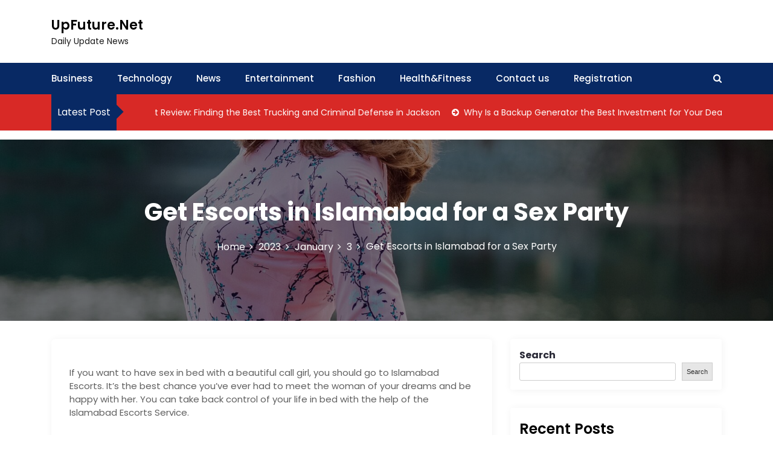

--- FILE ---
content_type: text/html; charset=UTF-8
request_url: https://upfuture.net/2023/01/03/get-escorts-in-islamabad-for-a-sex-party/
body_size: 18123
content:
<!DOCTYPE html>
<html lang="en-US">

<head>
	<meta charset="UTF-8">
	<meta name="viewport" content="width=device-width, initial-scale=1">
	<meta name="UpFuture.Net" content="width=device-width, initial-scale=1">
	<meta description="Daily Update  News" content="width=device-width, initial-scale=1">
	<link rel="profile" href="http://gmpg.org/xfn/11">
	<meta name='robots' content='index, follow, max-image-preview:large, max-snippet:-1, max-video-preview:-1' />

	<!-- This site is optimized with the Yoast SEO plugin v20.10 - https://yoast.com/wordpress/plugins/seo/ -->
	<title>Get Escorts in Islamabad for a Sex Party - UpFuture.Net</title>
	<meta name="description" content="If you want to have sex in bed with a beautiful call girl, you should go to Islamabad Escorts. It&#039;s the best chance you&#039;ve ever had to meet the woman of your dreams and be happy with her." />
	<link rel="canonical" href="https://upfuture.net/2023/01/03/get-escorts-in-islamabad-for-a-sex-party/" />
	<meta property="og:locale" content="en_US" />
	<meta property="og:type" content="article" />
	<meta property="og:title" content="Get Escorts in Islamabad for a Sex Party - UpFuture.Net" />
	<meta property="og:description" content="If you want to have sex in bed with a beautiful call girl, you should go to Islamabad Escorts. It&#039;s the best chance you&#039;ve ever had to meet the woman of your dreams and be happy with her." />
	<meta property="og:url" content="https://upfuture.net/2023/01/03/get-escorts-in-islamabad-for-a-sex-party/" />
	<meta property="og:site_name" content="UpFuture.Net" />
	<meta property="article:published_time" content="2023-01-03T08:02:16+00:00" />
	<meta property="og:image" content="http://upfuture.net/wp-content/uploads/2023/01/544-scaled.jpg" />
	<meta property="og:image:width" content="1706" />
	<meta property="og:image:height" content="2560" />
	<meta property="og:image:type" content="image/jpeg" />
	<meta name="author" content="admin" />
	<meta name="twitter:card" content="summary_large_image" />
	<meta name="twitter:label1" content="Written by" />
	<meta name="twitter:data1" content="admin" />
	<meta name="twitter:label2" content="Est. reading time" />
	<meta name="twitter:data2" content="4 minutes" />
	<script type="application/ld+json" class="yoast-schema-graph">{"@context":"https://schema.org","@graph":[{"@type":"WebPage","@id":"https://upfuture.net/2023/01/03/get-escorts-in-islamabad-for-a-sex-party/","url":"https://upfuture.net/2023/01/03/get-escorts-in-islamabad-for-a-sex-party/","name":"Get Escorts in Islamabad for a Sex Party - UpFuture.Net","isPartOf":{"@id":"https://upfuture.net/#website"},"primaryImageOfPage":{"@id":"https://upfuture.net/2023/01/03/get-escorts-in-islamabad-for-a-sex-party/#primaryimage"},"image":{"@id":"https://upfuture.net/2023/01/03/get-escorts-in-islamabad-for-a-sex-party/#primaryimage"},"thumbnailUrl":"https://upfuture.net/wp-content/uploads/2023/01/544-scaled.jpg","datePublished":"2023-01-03T08:02:16+00:00","dateModified":"2023-01-03T08:02:16+00:00","author":{"@id":"https://upfuture.net/#/schema/person/d0e463a5291e0977328eeb64bc60c440"},"description":"If you want to have sex in bed with a beautiful call girl, you should go to Islamabad Escorts. It's the best chance you've ever had to meet the woman of your dreams and be happy with her.","breadcrumb":{"@id":"https://upfuture.net/2023/01/03/get-escorts-in-islamabad-for-a-sex-party/#breadcrumb"},"inLanguage":"en-US","potentialAction":[{"@type":"ReadAction","target":["https://upfuture.net/2023/01/03/get-escorts-in-islamabad-for-a-sex-party/"]}]},{"@type":"ImageObject","inLanguage":"en-US","@id":"https://upfuture.net/2023/01/03/get-escorts-in-islamabad-for-a-sex-party/#primaryimage","url":"https://upfuture.net/wp-content/uploads/2023/01/544-scaled.jpg","contentUrl":"https://upfuture.net/wp-content/uploads/2023/01/544-scaled.jpg","width":1706,"height":2560,"caption":"Escorts in Islamabad"},{"@type":"BreadcrumbList","@id":"https://upfuture.net/2023/01/03/get-escorts-in-islamabad-for-a-sex-party/#breadcrumb","itemListElement":[{"@type":"ListItem","position":1,"name":"Home","item":"https://upfuture.net/"},{"@type":"ListItem","position":2,"name":"Get Escorts in Islamabad for a Sex Party"}]},{"@type":"WebSite","@id":"https://upfuture.net/#website","url":"https://upfuture.net/","name":"UpFuture.Net","description":"Daily Update  News","potentialAction":[{"@type":"SearchAction","target":{"@type":"EntryPoint","urlTemplate":"https://upfuture.net/?s={search_term_string}"},"query-input":"required name=search_term_string"}],"inLanguage":"en-US"},{"@type":"Person","@id":"https://upfuture.net/#/schema/person/d0e463a5291e0977328eeb64bc60c440","name":"admin","image":{"@type":"ImageObject","inLanguage":"en-US","@id":"https://upfuture.net/#/schema/person/image/","url":"https://secure.gravatar.com/avatar/f3e366e26b57178c799584022ae15769?s=96&d=mm&r=g","contentUrl":"https://secure.gravatar.com/avatar/f3e366e26b57178c799584022ae15769?s=96&d=mm&r=g","caption":"admin"},"sameAs":["https://upfuture.net"],"url":"https://upfuture.net/author/admin/"}]}</script>
	<!-- / Yoast SEO plugin. -->


<link rel='dns-prefetch' href='//www.googletagmanager.com' />
<link rel='dns-prefetch' href='//fonts.googleapis.com' />
<link rel="alternate" type="application/rss+xml" title="UpFuture.Net &raquo; Feed" href="https://upfuture.net/feed/" />
<link rel="alternate" type="application/rss+xml" title="UpFuture.Net &raquo; Comments Feed" href="https://upfuture.net/comments/feed/" />
<link rel="alternate" type="application/rss+xml" title="UpFuture.Net &raquo; Get Escorts in Islamabad for a Sex Party Comments Feed" href="https://upfuture.net/2023/01/03/get-escorts-in-islamabad-for-a-sex-party/feed/" />
		<!-- This site uses the Google Analytics by MonsterInsights plugin v8.10.0 - Using Analytics tracking - https://www.monsterinsights.com/ -->
		<!-- Note: MonsterInsights is not currently configured on this site. The site owner needs to authenticate with Google Analytics in the MonsterInsights settings panel. -->
					<!-- No UA code set -->
				<!-- / Google Analytics by MonsterInsights -->
		<script type="text/javascript">
/* <![CDATA[ */
window._wpemojiSettings = {"baseUrl":"https:\/\/s.w.org\/images\/core\/emoji\/15.0.3\/72x72\/","ext":".png","svgUrl":"https:\/\/s.w.org\/images\/core\/emoji\/15.0.3\/svg\/","svgExt":".svg","source":{"concatemoji":"https:\/\/upfuture.net\/wp-includes\/js\/wp-emoji-release.min.js?ver=6.5.7"}};
/*! This file is auto-generated */
!function(i,n){var o,s,e;function c(e){try{var t={supportTests:e,timestamp:(new Date).valueOf()};sessionStorage.setItem(o,JSON.stringify(t))}catch(e){}}function p(e,t,n){e.clearRect(0,0,e.canvas.width,e.canvas.height),e.fillText(t,0,0);var t=new Uint32Array(e.getImageData(0,0,e.canvas.width,e.canvas.height).data),r=(e.clearRect(0,0,e.canvas.width,e.canvas.height),e.fillText(n,0,0),new Uint32Array(e.getImageData(0,0,e.canvas.width,e.canvas.height).data));return t.every(function(e,t){return e===r[t]})}function u(e,t,n){switch(t){case"flag":return n(e,"\ud83c\udff3\ufe0f\u200d\u26a7\ufe0f","\ud83c\udff3\ufe0f\u200b\u26a7\ufe0f")?!1:!n(e,"\ud83c\uddfa\ud83c\uddf3","\ud83c\uddfa\u200b\ud83c\uddf3")&&!n(e,"\ud83c\udff4\udb40\udc67\udb40\udc62\udb40\udc65\udb40\udc6e\udb40\udc67\udb40\udc7f","\ud83c\udff4\u200b\udb40\udc67\u200b\udb40\udc62\u200b\udb40\udc65\u200b\udb40\udc6e\u200b\udb40\udc67\u200b\udb40\udc7f");case"emoji":return!n(e,"\ud83d\udc26\u200d\u2b1b","\ud83d\udc26\u200b\u2b1b")}return!1}function f(e,t,n){var r="undefined"!=typeof WorkerGlobalScope&&self instanceof WorkerGlobalScope?new OffscreenCanvas(300,150):i.createElement("canvas"),a=r.getContext("2d",{willReadFrequently:!0}),o=(a.textBaseline="top",a.font="600 32px Arial",{});return e.forEach(function(e){o[e]=t(a,e,n)}),o}function t(e){var t=i.createElement("script");t.src=e,t.defer=!0,i.head.appendChild(t)}"undefined"!=typeof Promise&&(o="wpEmojiSettingsSupports",s=["flag","emoji"],n.supports={everything:!0,everythingExceptFlag:!0},e=new Promise(function(e){i.addEventListener("DOMContentLoaded",e,{once:!0})}),new Promise(function(t){var n=function(){try{var e=JSON.parse(sessionStorage.getItem(o));if("object"==typeof e&&"number"==typeof e.timestamp&&(new Date).valueOf()<e.timestamp+604800&&"object"==typeof e.supportTests)return e.supportTests}catch(e){}return null}();if(!n){if("undefined"!=typeof Worker&&"undefined"!=typeof OffscreenCanvas&&"undefined"!=typeof URL&&URL.createObjectURL&&"undefined"!=typeof Blob)try{var e="postMessage("+f.toString()+"("+[JSON.stringify(s),u.toString(),p.toString()].join(",")+"));",r=new Blob([e],{type:"text/javascript"}),a=new Worker(URL.createObjectURL(r),{name:"wpTestEmojiSupports"});return void(a.onmessage=function(e){c(n=e.data),a.terminate(),t(n)})}catch(e){}c(n=f(s,u,p))}t(n)}).then(function(e){for(var t in e)n.supports[t]=e[t],n.supports.everything=n.supports.everything&&n.supports[t],"flag"!==t&&(n.supports.everythingExceptFlag=n.supports.everythingExceptFlag&&n.supports[t]);n.supports.everythingExceptFlag=n.supports.everythingExceptFlag&&!n.supports.flag,n.DOMReady=!1,n.readyCallback=function(){n.DOMReady=!0}}).then(function(){return e}).then(function(){var e;n.supports.everything||(n.readyCallback(),(e=n.source||{}).concatemoji?t(e.concatemoji):e.wpemoji&&e.twemoji&&(t(e.twemoji),t(e.wpemoji)))}))}((window,document),window._wpemojiSettings);
/* ]]> */
</script>

<style id='wp-emoji-styles-inline-css' type='text/css'>

	img.wp-smiley, img.emoji {
		display: inline !important;
		border: none !important;
		box-shadow: none !important;
		height: 1em !important;
		width: 1em !important;
		margin: 0 0.07em !important;
		vertical-align: -0.1em !important;
		background: none !important;
		padding: 0 !important;
	}
</style>
<link rel='stylesheet' id='wp-block-library-css' href='https://upfuture.net/wp-includes/css/dist/block-library/style.min.css?ver=6.5.7' type='text/css' media='all' />
<style id='wp-block-library-theme-inline-css' type='text/css'>
.wp-block-audio figcaption{color:#555;font-size:13px;text-align:center}.is-dark-theme .wp-block-audio figcaption{color:#ffffffa6}.wp-block-audio{margin:0 0 1em}.wp-block-code{border:1px solid #ccc;border-radius:4px;font-family:Menlo,Consolas,monaco,monospace;padding:.8em 1em}.wp-block-embed figcaption{color:#555;font-size:13px;text-align:center}.is-dark-theme .wp-block-embed figcaption{color:#ffffffa6}.wp-block-embed{margin:0 0 1em}.blocks-gallery-caption{color:#555;font-size:13px;text-align:center}.is-dark-theme .blocks-gallery-caption{color:#ffffffa6}.wp-block-image figcaption{color:#555;font-size:13px;text-align:center}.is-dark-theme .wp-block-image figcaption{color:#ffffffa6}.wp-block-image{margin:0 0 1em}.wp-block-pullquote{border-bottom:4px solid;border-top:4px solid;color:currentColor;margin-bottom:1.75em}.wp-block-pullquote cite,.wp-block-pullquote footer,.wp-block-pullquote__citation{color:currentColor;font-size:.8125em;font-style:normal;text-transform:uppercase}.wp-block-quote{border-left:.25em solid;margin:0 0 1.75em;padding-left:1em}.wp-block-quote cite,.wp-block-quote footer{color:currentColor;font-size:.8125em;font-style:normal;position:relative}.wp-block-quote.has-text-align-right{border-left:none;border-right:.25em solid;padding-left:0;padding-right:1em}.wp-block-quote.has-text-align-center{border:none;padding-left:0}.wp-block-quote.is-large,.wp-block-quote.is-style-large,.wp-block-quote.is-style-plain{border:none}.wp-block-search .wp-block-search__label{font-weight:700}.wp-block-search__button{border:1px solid #ccc;padding:.375em .625em}:where(.wp-block-group.has-background){padding:1.25em 2.375em}.wp-block-separator.has-css-opacity{opacity:.4}.wp-block-separator{border:none;border-bottom:2px solid;margin-left:auto;margin-right:auto}.wp-block-separator.has-alpha-channel-opacity{opacity:1}.wp-block-separator:not(.is-style-wide):not(.is-style-dots){width:100px}.wp-block-separator.has-background:not(.is-style-dots){border-bottom:none;height:1px}.wp-block-separator.has-background:not(.is-style-wide):not(.is-style-dots){height:2px}.wp-block-table{margin:0 0 1em}.wp-block-table td,.wp-block-table th{word-break:normal}.wp-block-table figcaption{color:#555;font-size:13px;text-align:center}.is-dark-theme .wp-block-table figcaption{color:#ffffffa6}.wp-block-video figcaption{color:#555;font-size:13px;text-align:center}.is-dark-theme .wp-block-video figcaption{color:#ffffffa6}.wp-block-video{margin:0 0 1em}.wp-block-template-part.has-background{margin-bottom:0;margin-top:0;padding:1.25em 2.375em}
</style>
<link rel='stylesheet' id='wpforms-gutenberg-form-selector-css' href='https://upfuture.net/wp-content/plugins/wpforms-lite/assets/css/wpforms-full.min.css?ver=1.7.4.2' type='text/css' media='all' />
<style id='classic-theme-styles-inline-css' type='text/css'>
/*! This file is auto-generated */
.wp-block-button__link{color:#fff;background-color:#32373c;border-radius:9999px;box-shadow:none;text-decoration:none;padding:calc(.667em + 2px) calc(1.333em + 2px);font-size:1.125em}.wp-block-file__button{background:#32373c;color:#fff;text-decoration:none}
</style>
<style id='global-styles-inline-css' type='text/css'>
body{--wp--preset--color--black: #000000;--wp--preset--color--cyan-bluish-gray: #abb8c3;--wp--preset--color--white: #ffffff;--wp--preset--color--pale-pink: #f78da7;--wp--preset--color--vivid-red: #cf2e2e;--wp--preset--color--luminous-vivid-orange: #ff6900;--wp--preset--color--luminous-vivid-amber: #fcb900;--wp--preset--color--light-green-cyan: #7bdcb5;--wp--preset--color--vivid-green-cyan: #00d084;--wp--preset--color--pale-cyan-blue: #8ed1fc;--wp--preset--color--vivid-cyan-blue: #0693e3;--wp--preset--color--vivid-purple: #9b51e0;--wp--preset--gradient--vivid-cyan-blue-to-vivid-purple: linear-gradient(135deg,rgba(6,147,227,1) 0%,rgb(155,81,224) 100%);--wp--preset--gradient--light-green-cyan-to-vivid-green-cyan: linear-gradient(135deg,rgb(122,220,180) 0%,rgb(0,208,130) 100%);--wp--preset--gradient--luminous-vivid-amber-to-luminous-vivid-orange: linear-gradient(135deg,rgba(252,185,0,1) 0%,rgba(255,105,0,1) 100%);--wp--preset--gradient--luminous-vivid-orange-to-vivid-red: linear-gradient(135deg,rgba(255,105,0,1) 0%,rgb(207,46,46) 100%);--wp--preset--gradient--very-light-gray-to-cyan-bluish-gray: linear-gradient(135deg,rgb(238,238,238) 0%,rgb(169,184,195) 100%);--wp--preset--gradient--cool-to-warm-spectrum: linear-gradient(135deg,rgb(74,234,220) 0%,rgb(151,120,209) 20%,rgb(207,42,186) 40%,rgb(238,44,130) 60%,rgb(251,105,98) 80%,rgb(254,248,76) 100%);--wp--preset--gradient--blush-light-purple: linear-gradient(135deg,rgb(255,206,236) 0%,rgb(152,150,240) 100%);--wp--preset--gradient--blush-bordeaux: linear-gradient(135deg,rgb(254,205,165) 0%,rgb(254,45,45) 50%,rgb(107,0,62) 100%);--wp--preset--gradient--luminous-dusk: linear-gradient(135deg,rgb(255,203,112) 0%,rgb(199,81,192) 50%,rgb(65,88,208) 100%);--wp--preset--gradient--pale-ocean: linear-gradient(135deg,rgb(255,245,203) 0%,rgb(182,227,212) 50%,rgb(51,167,181) 100%);--wp--preset--gradient--electric-grass: linear-gradient(135deg,rgb(202,248,128) 0%,rgb(113,206,126) 100%);--wp--preset--gradient--midnight: linear-gradient(135deg,rgb(2,3,129) 0%,rgb(40,116,252) 100%);--wp--preset--font-size--small: 13px;--wp--preset--font-size--medium: 20px;--wp--preset--font-size--large: 36px;--wp--preset--font-size--x-large: 42px;--wp--preset--spacing--20: 0.44rem;--wp--preset--spacing--30: 0.67rem;--wp--preset--spacing--40: 1rem;--wp--preset--spacing--50: 1.5rem;--wp--preset--spacing--60: 2.25rem;--wp--preset--spacing--70: 3.38rem;--wp--preset--spacing--80: 5.06rem;--wp--preset--shadow--natural: 6px 6px 9px rgba(0, 0, 0, 0.2);--wp--preset--shadow--deep: 12px 12px 50px rgba(0, 0, 0, 0.4);--wp--preset--shadow--sharp: 6px 6px 0px rgba(0, 0, 0, 0.2);--wp--preset--shadow--outlined: 6px 6px 0px -3px rgba(255, 255, 255, 1), 6px 6px rgba(0, 0, 0, 1);--wp--preset--shadow--crisp: 6px 6px 0px rgba(0, 0, 0, 1);}:where(.is-layout-flex){gap: 0.5em;}:where(.is-layout-grid){gap: 0.5em;}body .is-layout-flex{display: flex;}body .is-layout-flex{flex-wrap: wrap;align-items: center;}body .is-layout-flex > *{margin: 0;}body .is-layout-grid{display: grid;}body .is-layout-grid > *{margin: 0;}:where(.wp-block-columns.is-layout-flex){gap: 2em;}:where(.wp-block-columns.is-layout-grid){gap: 2em;}:where(.wp-block-post-template.is-layout-flex){gap: 1.25em;}:where(.wp-block-post-template.is-layout-grid){gap: 1.25em;}.has-black-color{color: var(--wp--preset--color--black) !important;}.has-cyan-bluish-gray-color{color: var(--wp--preset--color--cyan-bluish-gray) !important;}.has-white-color{color: var(--wp--preset--color--white) !important;}.has-pale-pink-color{color: var(--wp--preset--color--pale-pink) !important;}.has-vivid-red-color{color: var(--wp--preset--color--vivid-red) !important;}.has-luminous-vivid-orange-color{color: var(--wp--preset--color--luminous-vivid-orange) !important;}.has-luminous-vivid-amber-color{color: var(--wp--preset--color--luminous-vivid-amber) !important;}.has-light-green-cyan-color{color: var(--wp--preset--color--light-green-cyan) !important;}.has-vivid-green-cyan-color{color: var(--wp--preset--color--vivid-green-cyan) !important;}.has-pale-cyan-blue-color{color: var(--wp--preset--color--pale-cyan-blue) !important;}.has-vivid-cyan-blue-color{color: var(--wp--preset--color--vivid-cyan-blue) !important;}.has-vivid-purple-color{color: var(--wp--preset--color--vivid-purple) !important;}.has-black-background-color{background-color: var(--wp--preset--color--black) !important;}.has-cyan-bluish-gray-background-color{background-color: var(--wp--preset--color--cyan-bluish-gray) !important;}.has-white-background-color{background-color: var(--wp--preset--color--white) !important;}.has-pale-pink-background-color{background-color: var(--wp--preset--color--pale-pink) !important;}.has-vivid-red-background-color{background-color: var(--wp--preset--color--vivid-red) !important;}.has-luminous-vivid-orange-background-color{background-color: var(--wp--preset--color--luminous-vivid-orange) !important;}.has-luminous-vivid-amber-background-color{background-color: var(--wp--preset--color--luminous-vivid-amber) !important;}.has-light-green-cyan-background-color{background-color: var(--wp--preset--color--light-green-cyan) !important;}.has-vivid-green-cyan-background-color{background-color: var(--wp--preset--color--vivid-green-cyan) !important;}.has-pale-cyan-blue-background-color{background-color: var(--wp--preset--color--pale-cyan-blue) !important;}.has-vivid-cyan-blue-background-color{background-color: var(--wp--preset--color--vivid-cyan-blue) !important;}.has-vivid-purple-background-color{background-color: var(--wp--preset--color--vivid-purple) !important;}.has-black-border-color{border-color: var(--wp--preset--color--black) !important;}.has-cyan-bluish-gray-border-color{border-color: var(--wp--preset--color--cyan-bluish-gray) !important;}.has-white-border-color{border-color: var(--wp--preset--color--white) !important;}.has-pale-pink-border-color{border-color: var(--wp--preset--color--pale-pink) !important;}.has-vivid-red-border-color{border-color: var(--wp--preset--color--vivid-red) !important;}.has-luminous-vivid-orange-border-color{border-color: var(--wp--preset--color--luminous-vivid-orange) !important;}.has-luminous-vivid-amber-border-color{border-color: var(--wp--preset--color--luminous-vivid-amber) !important;}.has-light-green-cyan-border-color{border-color: var(--wp--preset--color--light-green-cyan) !important;}.has-vivid-green-cyan-border-color{border-color: var(--wp--preset--color--vivid-green-cyan) !important;}.has-pale-cyan-blue-border-color{border-color: var(--wp--preset--color--pale-cyan-blue) !important;}.has-vivid-cyan-blue-border-color{border-color: var(--wp--preset--color--vivid-cyan-blue) !important;}.has-vivid-purple-border-color{border-color: var(--wp--preset--color--vivid-purple) !important;}.has-vivid-cyan-blue-to-vivid-purple-gradient-background{background: var(--wp--preset--gradient--vivid-cyan-blue-to-vivid-purple) !important;}.has-light-green-cyan-to-vivid-green-cyan-gradient-background{background: var(--wp--preset--gradient--light-green-cyan-to-vivid-green-cyan) !important;}.has-luminous-vivid-amber-to-luminous-vivid-orange-gradient-background{background: var(--wp--preset--gradient--luminous-vivid-amber-to-luminous-vivid-orange) !important;}.has-luminous-vivid-orange-to-vivid-red-gradient-background{background: var(--wp--preset--gradient--luminous-vivid-orange-to-vivid-red) !important;}.has-very-light-gray-to-cyan-bluish-gray-gradient-background{background: var(--wp--preset--gradient--very-light-gray-to-cyan-bluish-gray) !important;}.has-cool-to-warm-spectrum-gradient-background{background: var(--wp--preset--gradient--cool-to-warm-spectrum) !important;}.has-blush-light-purple-gradient-background{background: var(--wp--preset--gradient--blush-light-purple) !important;}.has-blush-bordeaux-gradient-background{background: var(--wp--preset--gradient--blush-bordeaux) !important;}.has-luminous-dusk-gradient-background{background: var(--wp--preset--gradient--luminous-dusk) !important;}.has-pale-ocean-gradient-background{background: var(--wp--preset--gradient--pale-ocean) !important;}.has-electric-grass-gradient-background{background: var(--wp--preset--gradient--electric-grass) !important;}.has-midnight-gradient-background{background: var(--wp--preset--gradient--midnight) !important;}.has-small-font-size{font-size: var(--wp--preset--font-size--small) !important;}.has-medium-font-size{font-size: var(--wp--preset--font-size--medium) !important;}.has-large-font-size{font-size: var(--wp--preset--font-size--large) !important;}.has-x-large-font-size{font-size: var(--wp--preset--font-size--x-large) !important;}
.wp-block-navigation a:where(:not(.wp-element-button)){color: inherit;}
:where(.wp-block-post-template.is-layout-flex){gap: 1.25em;}:where(.wp-block-post-template.is-layout-grid){gap: 1.25em;}
:where(.wp-block-columns.is-layout-flex){gap: 2em;}:where(.wp-block-columns.is-layout-grid){gap: 2em;}
.wp-block-pullquote{font-size: 1.5em;line-height: 1.6;}
</style>
<link rel='stylesheet' id='newslist-mag-css' href='https://upfuture.net/wp-content/themes/newslist/style.css?ver=1.0' type='text/css' media='all' />
<link rel='stylesheet' id='main-style-css' href='https://upfuture.net/wp-content/themes/newslist-mag/style.css' type='text/css' media='all' />
<link rel='stylesheet' id='bootstrap-css' href='https://upfuture.net/wp-content/themes/newslist/assets/css/vendor/bootstrap/bootstrap.css?ver=4.3.1' type='text/css' media='all' />
<link rel='stylesheet' id='font-awesome-css' href='https://upfuture.net/wp-content/themes/newslist/assets/css/vendor/font-awesome/css/font-awesome.css?ver=4.7.0' type='text/css' media='all' />
<link rel='stylesheet' id='google-font-css' href='//fonts.googleapis.com/css?family=Poppins:400,500,600,700,800' type='text/css' media='all' />
<link rel='stylesheet' id='block-style-css' href='https://upfuture.net/wp-content/themes/newslist/assets/css/blocks.css' type='text/css' media='all' />
<link rel='stylesheet' id='slick-style-css' href='https://upfuture.net/wp-content/themes/newslist/assets/css/vendor/slick.css' type='text/css' media='all' />
<link rel='stylesheet' id='theme-style-css' href='https://upfuture.net/wp-content/themes/newslist/assets/css/main.css' type='text/css' media='all' />
<script type="text/javascript" src="https://upfuture.net/wp-includes/js/jquery/jquery.min.js?ver=3.7.1" id="jquery-core-js"></script>
<script type="text/javascript" src="https://upfuture.net/wp-includes/js/jquery/jquery-migrate.min.js?ver=3.4.1" id="jquery-migrate-js"></script>

<!-- Google Analytics snippet added by Site Kit -->
<script type="text/javascript" src="https://www.googletagmanager.com/gtag/js?id=UA-233582965-1" id="google_gtagjs-js" async></script>
<script type="text/javascript" id="google_gtagjs-js-after">
/* <![CDATA[ */
window.dataLayer = window.dataLayer || [];function gtag(){dataLayer.push(arguments);}
gtag('set', 'linker', {"domains":["upfuture.net"]} );
gtag("js", new Date());
gtag("set", "developer_id.dZTNiMT", true);
gtag("config", "UA-233582965-1", {"anonymize_ip":true});
gtag("config", "G-6KYFGV4RH8");
/* ]]> */
</script>

<!-- End Google Analytics snippet added by Site Kit -->
<link rel="https://api.w.org/" href="https://upfuture.net/wp-json/" /><link rel="alternate" type="application/json" href="https://upfuture.net/wp-json/wp/v2/posts/1448" /><link rel="EditURI" type="application/rsd+xml" title="RSD" href="https://upfuture.net/xmlrpc.php?rsd" />
<meta name="generator" content="WordPress 6.5.7" />
<link rel='shortlink' href='https://upfuture.net/?p=1448' />
<link rel="alternate" type="application/json+oembed" href="https://upfuture.net/wp-json/oembed/1.0/embed?url=https%3A%2F%2Fupfuture.net%2F2023%2F01%2F03%2Fget-escorts-in-islamabad-for-a-sex-party%2F" />
<link rel="alternate" type="text/xml+oembed" href="https://upfuture.net/wp-json/oembed/1.0/embed?url=https%3A%2F%2Fupfuture.net%2F2023%2F01%2F03%2Fget-escorts-in-islamabad-for-a-sex-party%2F&#038;format=xml" />
<link rel="preconnect" href="https://cdnjs.cloudflare.com"><meta name="generator" content="Site Kit by Google 1.77.0" /><style type="text/css" media="all" id="newslist-styles">
	.newlist-tag-wrapper{
background-color: #e5e5e5;}
.newslist-latest-post-wrapper, .newslist-latest-post-wrapper .newslist-latest-post-inner{
background-color: #d82926;}
body .newslist-latest-post-wrapper .newslist-latest-post-inner .newslist-latest-post-slider a{
color: #ffffff;}
body .newslist-latest-post-wrapper .newslist-latest-post-inner .newslist-latest-post-slider a:hover{
color: #4169e1;}
body .newslist-latest-post-wrapper{
margin-top: 0px;margin-bottom: 15px;margin-right: 0px;margin-left: 0px;}
.newslist-navigation-n-options, span.newsline-time,  .newslist-latest-post-wrapper .newslist-latest-post-inner 
			.newslist-latest-post, .newslist-latest-post-wrapper .newslist-latest-post-inner .newslist-latest-post .newslist-latest-post-title span:before,
			.newslist-header-wrapper .newslist-header-top .newslist-time-wrapper .newslist-digital-clock-wrapper span.newslist-time, 
			.newslist-social-menu ul a:before, .widget-area .widget h2.widget-title:before,
			.newslist-time-wrapper .newslist-digital-clock-wrapper span.newslist-time, .newslist-you-missed .newslist-you-missed-title h2,
			.slick-slider .newslist-arrow-prev, .slick-slider .newslist-arrow-next, .comment-respond .comment-form input[type="submit"], .newslist-navigation-n-options, span.newslist-time, .newslist-latest-post-wrapper .newslist-latest-post-inner .newslist-latest-post,
			.newslist-latest-post-wrapper .newslist-latest-post-inner .newslist-latest-post .newslist-latest-post-title span:before, 
			.newslist-header-wrapper .newslist-header-top .newslist-time-wrapper .newslist-digital-clock-wrapper span.newslist-time, 
			.newslist-social-menu ul a:before, .widget-area .widget h2.widget-title:before,
			.newslist-time-wrapper .newslist-digital-clock-wrapper span.newslist-time, .newslist-you-missed .newslist-you-missed-title h2,
			.slick-slider .newslist-arrow-prev, .slick-slider .newslist-arrow-next, 
			.comment-respond .comment-form input[type="submit, .newslist-btns-wrapper .newslist-woocommerce-cart .cart-icon span"], .newslist-main-menu > ul li ul, .newslist-main-menu div > ul li ul{
background-color: #082964;}
#infinite-handle span, .newslist-main-menu > ul li a, .newslist-main-menu div > ul li a, .newslist-btns-wrapper .newslist-woocommerce-cart .cart-icon{
color: #fff;}
a.cart-icon span{
background: #fff;}
.product-with-slider .newslist-arrow svg, .product-with-slider .newslist-arrow svg:hover{
fill: #082964;}
.newslist-post .entry-content-stat + a:hover, .newslist-bottom-header-wrapper .newslist-header-icons .newslist-search-icon, .pagination .nav-links > *, ul.wc-block-grid__products li.wc-block-grid__product del span.woocommerce-Price-amount.amount, .woocommerce ul.products li.product a.woocommerce-LoopProduct-link del span.woocommerce-Price-amount.amount, ul.wc-block-grid__products li.wc-block-grid__product del, .woocommerce ul.products li.product .star-rating, ul.wc-block-grid__products li.wc-block-grid__product .wc-block-grid__product-title a:hover, .single-product .product .entry-summary .product_meta > span a, .single-product .stars a, .single-product .star-rating span::before, .wc-block-grid__product-rating .wc-block-grid__product-rating__stars span:before, .single-product .product .entry-summary .star-rating span::before, .single-product .product .entry-summary a.woocommerce-review-link, .woocommerce .star-rating, .woocommerce del, li.wc-layered-nav-rating a, .woocommerce ul.products li.product-category.product h2 mark.count, a.cart-icon, a.cart-icon:visited{
color: #082964;}
.pagination .nav-links > *, .newslist-post.sticky, .newslist-you-missed .newslist-you-missed-title{
border-color: #082964;}
.pagination .nav-links > *, .newslist-post.sticky{
border-color: #082964;}
.newlist-tag-wrapper .newslist-tag-inner .newlist-tag-list li a, 
			.post .post-categories li a, .wp-block-tag-cloud a, 
			.newlist-tag-wrapper .newslist-tag-inner .newslist-tag .newlist-tag-list li a, .post-categories li a,
			.newslist-time-wrapper .newslist-digital-clock-wrapper span.newslist-time{
background-color: #0047c4;}
.newlist-tag-wrapper .newslist-tag-inner .newlist-tag-list li a:hover, 
			.newlist-tag-wrapper .newslist-tag-inner .newslist-tag .newlist-tag-list li a:hover, 
			.post-categories li a:hover, .slick-slider .newslist-arrow-prev:hover svg, .slick-slider .newslist-arrow-next:hover, 
			.newslist-time-wrapper .newslist-digital-clock-wrapper span.newslist-time:hover, .wp-block-tag-cloud a:hover{
background-color: #0047c4;}
.newlist-tag-wrapper .newslist-tag-inner .newlist-tag-list li a, 
			.post .post-categories li a, .wp-block-tag-cloud a, 
			.newlist-tag-wrapper .newslist-tag-inner .newslist-tag .newlist-tag-list li a, .post-categories li a, 
			.newslist-time-wrapper .newslist-digital-clock-wrapper span.newslist-time{
color: #ffffff;}
.site-branding .site-title, .site-branding .site-description, .site-title a{
font-family: Poppins, sans-serif;}
body{
font-family: Poppins, sans-serif;}
h1, h2, h3, h4, h5, h6, h1 a, h2 a, h3 a, h4 a, h5 a, h6 a{
font-family: Poppins, sans-serif;}
body, body p, body div, .woocommerce-Tabs-panel, div#tab-description, .woocommerce-tabs.wc-tabs-wrapper{
color: #5f5f5f;}
.newslist-main-menu > ul > li > a, .newslist-search-icons, .newslist-search-icons:visited, .newslist-btns-wrapper .newslist-woocommerce-cart .cart-icon i{
color: #fff;}
body a, body a:visited, .newslist-post .post-title a, 
			.newslist-latest-post-wrapper .newslist-latest-post-inner .newslist-latest-post-slider a{
color: #222222;}
body a:hover, .newslist-post .post-title a:hover,  .site-branding .site-title a:hover, 
			.post-content-wrap p > a:hover, .newslist-post .newslist-comments a:hover, 
			.footer-bottom-section .credit-link a:hover, .footer-widget ul li a:hover, .footer-widget a:hover,
			.wrap-breadcrumb ul li a:hover, .wrap-breadcrumb ul li a span:hover, #secondary .widget a:hover,
			#secondary .widget ul li a:hover, .newslist-latest-post-wrapper .newslist-latest-post-inner .newslist-latest-post-slider a:hover,
			.wp-block-tag-cloud a:hover, .post-navigation .nav-links > div a:hover span, body a:hover, .newslist-btns-wrapper .newslist-woocommerce-cart .cart-icon i:hover{
color: #dd3333;}
#secondary .widget-title, .sidebar-order aside section h2{
color: #000000;}
#secondary .widget, #secondary .widget a, #secondary .widget ul li a, .wp-block-calendar table caption, .wp-block-calendar table tbody{
color: #282835;}
.footer-widget .widget-title, .footer-widget .footer-widget-wrapper section .widget-title,
			.footer-widget .footer-widget-wrapper section h2{
color: #fff;}
.footer-top-section{
background-color: #28292a;}
.footer-bottom-section{
background-color: #0c0808;}
.footer-widget, .footer-widget p, .footer-widget span, .footer-widget ul li a,  
			#calendar_wrap #wp-calendar th, #calendar_wrap td, #calendar_wrap caption, #calendar_wrap td a, 
			.footer-widget ul li, .footer-widget .footer-widget-wrapper section p, .footer-top-section .wp-block-calendar table caption, .footer-top-section .wp-block-calendar table tbody{
color: #a8a8a8;}
.footer-bottom-section span, .footer-bottom-section .credit-link{
color: #ffffff;}
.newslist-inner-banner-wrapper:after{
background-color: rgba(0, 0, 0, 0.49);}
.newslist-inner-banner-wrapper .newslist-inner-banner .entry-title{
color: #ffffff;}
.wrap-breadcrumb ul.trail-items li a:after{
content: "\f105";}
.wrap-breadcrumb ul li a, .wrap-breadcrumb ul li span, .taxonomy-description p{
color: #ffffff;}
body, .footer-bottom-section a, .footer-bottom-section span{
font-size: 15px;}
.newslist-post .post-title a{
font-size: 21px;}
.newslist-main-menu > ul > li > a{
font-size: 15px;}
.footer-widget .widget-title, #secondary .widget-title{
font-size: 18px;}
.footer-widget, .footer-widget p, .footer-widget span, .footer-widget ul li a, #secondary, #secondary li , #secondary li a, #secondary p {
font-size: 16px;}
.newslist-inner-banner-wrapper .newslist-inner-banner .entry-title{
font-size: 40px;}
.newslist-inner-banner-wrapper{
min-height: 300px;}
.wrap-breadcrumb ul li a, .wrap-breadcrumb ul li span, .wrap-breadcrumb ul.trail-items li a:after{
font-size: 16px;}
.site-branding .site-title{
font-size: 22px;}
.site-branding .site-description{
font-size: 14px;}
.site-branding img{
max-width: 200px !important;}
.container{
max-width: 1140px !important;}
@media ( max-width: 992px ) {
		body .newslist-latest-post-wrapper{
margin-top: 0px;margin-bottom: 15px;margin-right: 0px;margin-left: 0px;}
body, .footer-bottom-section a, .footer-bottom-section span{
font-size: 15px;}
.newslist-post .post-title a{
font-size: 21px;}
.newslist-main-menu > ul > li > a{
font-size: 15px;}
.footer-widget .widget-title, #secondary .widget-title{
font-size: 18px;}
.footer-widget, .footer-widget p, .footer-widget span, .footer-widget ul li a, #secondary, #secondary li , #secondary li a, #secondary p {
font-size: 16px;}
.newslist-inner-banner-wrapper .newslist-inner-banner .entry-title{
font-size: 32px;}
.newslist-inner-banner-wrapper{
min-height: 300px;}
.wrap-breadcrumb ul li a, .wrap-breadcrumb ul li span, .wrap-breadcrumb ul.trail-items li a:after{
font-size: 16px;}
.site-branding .site-title{
font-size: 22px;}
.site-branding .site-description{
font-size: 14px;}
.site-branding img{
max-width: 200px !important;}
	}

	@media ( max-width: 767px ) {
		body .newslist-latest-post-wrapper{
margin-top: 0px;margin-bottom: 15px;margin-right: 0px;margin-left: 0px;}
body, .footer-bottom-section a, .footer-bottom-section span{
font-size: 15px;}
.newslist-post .post-title a{
font-size: 21px;}
.newslist-main-menu > ul > li > a{
font-size: 15px;}
.footer-widget .widget-title, #secondary .widget-title{
font-size: 18px;}
.footer-widget, .footer-widget p, .footer-widget span, .footer-widget ul li a, #secondary, #secondary li , #secondary li a, #secondary p {
font-size: 16px;}
.newslist-inner-banner-wrapper .newslist-inner-banner .entry-title{
font-size: 32px;}
.newslist-inner-banner-wrapper{
min-height: 300px;}
.wrap-breadcrumb ul li a, .wrap-breadcrumb ul li span, .wrap-breadcrumb ul.trail-items li a:after{
font-size: 16px;}
.site-branding .site-title{
font-size: 22px;}
.site-branding .site-description{
font-size: 14px;}
.site-branding img{
max-width: 200px !important;}
	}
</style>
</head>

<body itemtype='https://schema.org/Blog' itemscope='itemscope' class="post-template-default single single-post postid-1448 single-format-standard newslist-right-sidebar newslist-post-one">
					<a class="skip-link screen-reader-text" href="#content">
				Skip to content			</a>
						<header id="masthead" itemtype='https://schema.org/WPHeader' itemscope='itemscope' role='banner'  class="newslist-site-header">
			<div class="newslist-header-wrapper">
	<div class="container">
		<section class="newslist-header-top image-both-side">
			
			<div class="site-branding">
				<div>
										<div>
													<p class="site-title"><a href="https://upfuture.net/" rel="home">UpFuture.Net</a></p>
														<p class="site-description">Daily Update  News</p>
											</div>
				</div>
			</div>

					</section>
	</div>
</div>
<div class="newslist-navigation-n-options">
	<div class="container">
		<div class="newslist-header-bottom">
			<div class="newslist-navigation-n-options">
				<nav class="newslist-main-menu" id="site-navigation">
					<ul id="primary-menu" class="navigation clearfix"><li id="menu-item-22" class="menu-item menu-item-type-taxonomy menu-item-object-category current-post-ancestor current-menu-parent current-post-parent menu-item-22"><a href="https://upfuture.net/category/business/">Business</a></li>
<li id="menu-item-30" class="menu-item menu-item-type-taxonomy menu-item-object-category menu-item-30"><a href="https://upfuture.net/category/technology/">Technology</a></li>
<li id="menu-item-29" class="menu-item menu-item-type-taxonomy menu-item-object-category menu-item-29"><a href="https://upfuture.net/category/news/">News</a></li>
<li id="menu-item-24" class="menu-item menu-item-type-taxonomy menu-item-object-category menu-item-24"><a href="https://upfuture.net/category/entertainment/">Entertainment</a></li>
<li id="menu-item-25" class="menu-item menu-item-type-taxonomy menu-item-object-category menu-item-25"><a href="https://upfuture.net/category/fashion/">Fashion</a></li>
<li id="menu-item-27" class="menu-item menu-item-type-taxonomy menu-item-object-category menu-item-27"><a href="https://upfuture.net/category/health/">Health&amp;Fitness</a></li>
<li id="menu-item-36" class="menu-item menu-item-type-taxonomy menu-item-object-category menu-item-36"><a href="https://upfuture.net/category/contact-us/">Contact us</a></li>
<li id="menu-item-5158" class="menu-item menu-item-type-post_type menu-item-object-page menu-item-5158"><a href="https://upfuture.net/registration/">Registration</a></li>
</ul>				</nav>
			</div>
			<div class="newslist-header-right">	
				<div class="newslist-header-social">
					<div class="newslist-social-link-header newslist-social-menu">
											</div>
				</div>
				<div class="newslist-btns-wrapper">			
					        <div class="newslist-header-icons">
            <a href="#" class="newslist-search-icons newslist-toggle-search">
                <i class="fa fa-search"></i>
            </a>
        </div>
            <button class="menu-toggler" id="menu-icon">
            <span></span>
            <span></span>
            <span></span>
            <span></span>
            <span class="screen-reader-text"> Menu Icon</span>
        </button>
    				</div> 
				<div class="newslist-header-search">
					<button class="circular-focus screen-reader-text" data-goto=".newslist-header-search .newslist-toggle-search">
					<span class="screen-reader-text">  </span>
						Circular focus					</button>
					<form role="search" method="get" class="search-form" action="https://upfuture.net/">
	<label>
		<span class="screen-reader-text">Search for:</span>
		<input type="search" class="search-field" placeholder="Search..." value="" name="s" />
	</label>
	<button type="submit" class="search-submit">
		<span class="screen-reader-text">
			Search		</span>
		<i class="fa fa-search"></i>
	</button>
</form>					<button type="button" class="close newslist-toggle-search">
						<i class="fa fa-times" aria-hidden="true"></i>
					</button>
					<button class="circular-focus screen-reader-text" data-goto=".newslist-header-search .search-field">
						Circular focus					</button>
				</div>
			<div>	
		</div>
	</div>
</div>
			</header>
		<section class = "newslist-latest-post-wrapper">
    <div class="container">
        <div class="newslist-latest-post-inner">
            <div class="newslist-latest-post">
                <h2 class="newslist-latest-post-title">
                    Latest Post                    <span></span>
                </h2>
            </div>
            <div class="newslist-latest-post-slider">
                                                        <a href="https://upfuture.net/2026/01/17/the-honest-review-finding-the-best-trucking-and-criminal-defense-in-jackson/">
                        The Honest Review: Finding the Best Trucking and Criminal Defense in Jackson</a>
                                            <a href="https://upfuture.net/2026/01/15/why-is-a-backup-generator-the-best-investment-for-your-dearborn-home/">
                        Why Is a Backup Generator the Best Investment for Your Dearborn Home?</a>
                                    		
            </div>
        </div>
    </div>
</section><div class="banner-content-center banner-background-scroll newslist-inner-banner-wrapper" style="background-image: url( https://upfuture.net/wp-content/uploads/2023/01/544-scaled.jpg )">
	<div class="container">
					<div class="newslist-inner-banner">
				<header class="entry-header">
					<h1 class="entry-title">Get Escorts in Islamabad for a Sex Party</h1>				</header><!-- .entry-header -->
			</div>
							<div id="newslist-breadcrumb" class="wrapper wrap-breadcrumb">
					<div role="navigation" aria-label="Breadcrumbs" class="breadcrumb-trail breadcrumbs"><ul class="trail-items"><li class="trail-item trail-begin"><a href="https://upfuture.net" rel="home"><span>Home</span></a></li><li class="trail-item"><a href="https://upfuture.net/2023/"><span>2023</span></a></li><li class="trail-item"><a href="https://upfuture.net/2023/01/"><span>January</span></a></li><li class="trail-item"><a href="https://upfuture.net/2023/01/03/"><span>3</span></a></li><li class="trail-item trail-end"><span>Get Escorts in Islamabad for a Sex Party</span></li></ul></div>				</div><!-- #breadcrumb -->
				</div>
</div><div id="content" class="site-content">
	<div class="container">
		<div class="row">
			<div class="col-lg-8 content-order">
				<div id="primary" class="content-area">
					<main id="main" class="post-main-content" role="main">
													<article itemtype='https://schema.org/CreativeWork' itemscope='itemscope' class="newslist-post" id="post-1448" class="post-1448 post type-post status-publish format-standard has-post-thumbnail hentry category-business tag-call-girls-in-islambad tag-escorts-in-islamabad tag-islamabad tag-islamabad-call-girls tag-islamabad-escorts">
								<div class="entry-content">
									<div class="post-content"><p>If you want to have sex in bed with a beautiful call girl, you should go to Islamabad Escorts. It&#8217;s the best chance you&#8217;ve ever had to meet the woman of your dreams and be happy with her. You can take back control of your life in bed with the help of the Islamabad Escorts Service.</p>
<p>You can spend the whole day and night with a hot <a href="https://vipislescorts.com/call-girls-in-islamabad/"><strong>call girl in Islamabad</strong></a>. When you&#8217;re with a call girl, you don&#8217;t have to worry about how boring your love life is. There are call girls in Islamabad who want you to join in on the fun. You need a relationship with a call girl to experience new levels of happiness and pleasure.</p>
<p>&nbsp;</p>
<h1>Spend a night out in Islamabad with a call girl</h1>
<p>You&#8217;ll have the most fun with a hot call girl by your side. She is the best person to help you find love. She shows you ways to woo a partner that you&#8217;ve never tried before but are the most effective. After spending the night with a call girl in Islamabad, you&#8217;ll never want to talk to anyone else again. It&#8217;s not uncommon for call girls to feel satisfied in bed with both them and their boyfriends.</p>
<p>When you sleep with the <a href="https://vipislescorts.com/"><strong>Islamabad Escorts</strong></a> Girls, you don&#8217;t even have to try very hard. If you get to sleep with one of the hottest virgin call girls in Islamabad, your status will go up. When you&#8217;re in bed, you&#8217;re a lot stronger than you were before.</p>
<p>&nbsp;</p>
<p>After having sex with the call girl, you&#8217;ll be stronger and have more energy. If you&#8217;ve hired a call girl at least once, she can make any of the women in your bed happy. The call girls&#8217; services are very useful, and as a result, you get to try a lot of different drinks. If you can make things go well in bed for you, that&#8217;s a great thing. In Islamabad, an escort service may offer all of these things and more in a single love-making session. You start to think that you&#8217;re in charge of the time you spend kissing her. The job of the call girl is to make you feel comfortable in bed with her and to make things as easy as possible.</p>
<p>&nbsp;</p>
<h2>Girls can make things that are out of the ordinary</h2>
<p>If your sexual relationship doesn&#8217;t make you feel complete, you&#8217;ll have a lot of needs and wants. During a normal day, you never know when things are going to get worse. By spending less time with you, Islamabad call girls can help you get a lot more done. When a young girl answers the phone in bed, you have the same kind of permission as the person who made the call. You won&#8217;t get bored in bed with Islamabad Call Girl because you&#8217;ll quickly start to think of new ideas. When your dreams come true, you feel very happy. You can also have sex with more than one call girl at the same time.</p>
<p>&nbsp;</p>
<h3>You&#8217;ll feel like a new person after seeing a call girl in Islamabad</h3>
<p>The seductive and model-like women at The Independent Islamabad Escorts are fun to get to know. You already have a lot to do, so why not make things easier and more fun by making friends with some of the most beautiful and interesting models in our agency? So, they will listen to your whole life story with understanding, which will take away all of your weekday blues and make you feel not only refreshed but also quite happy and enjoyed.</p>
<p>&nbsp;</p>
<p>With their sparkling eyes and hypnotic smiles, our babes will help guys let go of all kinds of bad and slow-moving thoughts and replace them with good vibes of laughter and joy. Anyone who sees our supermodels, who have the best bodies and looks, will be surprised by how satisfying they are to the senses. While he is holding her in his arms and making love to her, he will learn her shape. Once a man sees a model call girl in Islamabad, he won&#8217;t be able to resist the seductive pull of her seductive charms and seductive seduction techniques.</p>
<p>Thanks: <strong><a href="https://upfuture.net/">Upfuture</a></strong></p>
<p>&nbsp;</p>
</div>
			<div class="entry-meta 
			single">
			<div class="author-image">
						<a class="url fn n" href="https://upfuture.net/author/admin/">
								<img src="https://secure.gravatar.com/avatar/f3e366e26b57178c799584022ae15769?s=40&amp;d=mm&amp;r=g">
						</a>
					</div>							<div class="author-info">
					<span class="posted-on">
						On 
						<a href="https://upfuture.net/2023/01/03/" rel="bookmark">
							<time class="entry-date published" datetime="2023-01-03T08:02:16+00:00">January 3, 2023</time>
						</a>
					</span><span class="author-text">
						By 
					</span>
					<a class="url fn n" href="https://upfuture.net/author/admin/"
						<span class="author ">
							admin
						</span>
					</a>				</div>
					</div>
									
								</div><!-- .entry-content -->
							</article><!-- #post-1448 -->
							<div class="newslist-sidebar-inner-box">
								
	<nav class="navigation post-navigation" aria-label="Posts">
		<h2 class="screen-reader-text">Post navigation</h2>
		<div class="nav-links"><div class="nav-previous"><a href="https://upfuture.net/2023/01/03/gifts-for-a-nerdy-girl-that-you-can-get-this-valentine/" rel="prev"><span class="screen-reader-text">Previous Post</span><span class="nav-title">Gifts for a nerdy girl that you can get this Valentine</span></a></div><div class="nav-next"><a href="https://upfuture.net/2023/01/03/how-to-do-a-competitive-landscape-analysis/" rel="next"><span class="screen-reader-text">Next Post</span><span class="nav-title">How to do a Competitive Landscape Analysis</span></a></div></div>
	</nav>							</div>
							<div class="newslist-sidebar-inner-box">						
								
<div id="comments" class="comments-area">

		<div id="respond" class="comment-respond">
		<h3 id="reply-title" class="comment-reply-title">Leave a Reply <small><a rel="nofollow" id="cancel-comment-reply-link" href="/2023/01/03/get-escorts-in-islamabad-for-a-sex-party/#respond" style="display:none;">Cancel reply</a></small></h3><form action="https://upfuture.net/wp-comments-post.php" method="post" id="commentform" class="comment-form"><p class="comment-notes"><span id="email-notes">Your email address will not be published.</span> <span class="required-field-message">Required fields are marked <span class="required">*</span></span></p><p class="comment-form-comment"><label for="comment">Comment <span class="required">*</span></label> <textarea id="comment" name="comment" cols="45" rows="8" maxlength="65525" required="required"></textarea></p><p class="comment-form-author"><label for="author">Name <span class="required">*</span></label> <input id="author" name="author" type="text" value="" size="30" maxlength="245" autocomplete="name" required="required" /></p>
<p class="comment-form-email"><label for="email">Email <span class="required">*</span></label> <input id="email" name="email" type="text" value="" size="30" maxlength="100" aria-describedby="email-notes" autocomplete="email" required="required" /></p>
<p class="comment-form-url"><label for="url">Website</label> <input id="url" name="url" type="text" value="" size="30" maxlength="200" autocomplete="url" /></p>
<p class="comment-form-cookies-consent"><input id="wp-comment-cookies-consent" name="wp-comment-cookies-consent" type="checkbox" value="yes" /> <label for="wp-comment-cookies-consent">Save my name, email, and website in this browser for the next time I comment.</label></p>
<p class="form-submit"><input name="submit" type="submit" id="submit" class="submit" value="Post Comment" /> <input type='hidden' name='comment_post_ID' value='1448' id='comment_post_ID' />
<input type='hidden' name='comment_parent' id='comment_parent' value='0' />
</p></form>	</div><!-- #respond -->
	
</div><!-- #comments -->							</div>
							<div class="newslist-sidebar-inner-box">
								            <h2 class="newslist-related-post-title">
                Related Post            </h2>
            <div class="newslist-related-post-inner">
                    <article class="newslist-related-post">
                    <div class="newslist-related-image">
                <a href="https://upfuture.net/2026/01/17/the-honest-review-finding-the-best-trucking-and-criminal-defense-in-jackson/">
                    <img src="https://upfuture.net/wp-content/uploads/2026/01/2-2.jpg " alt="trucking accident lawyer Jackson MS">
                </a>
            </div> 
                <div class="newslist-related-entry">
            <div class="posted-on">
                January 17, 2026            </div>
            <ul class="post-categories">
	<li><a href="https://upfuture.net/category/business/" rel="category tag">Business</a></li></ul>            <h2 class="entry-title">
                <a href="https://upfuture.net/2026/01/17/the-honest-review-finding-the-best-trucking-and-criminal-defense-in-jackson/">
                    The Honest Review: Finding the Best Trucking and Criminal Defense in Jackson                </a>
            </h2>
        </div>             
    </article>    <article class="newslist-related-post">
                    <div class="newslist-related-image">
                <a href="https://upfuture.net/2026/01/15/why-is-a-backup-generator-the-best-investment-for-your-dearborn-home/">
                    <img src="https://upfuture.net/wp-content/uploads/2026/01/3.jpg " alt="generator installation Dearborn MI">
                </a>
            </div> 
                <div class="newslist-related-entry">
            <div class="posted-on">
                January 15, 2026            </div>
            <ul class="post-categories">
	<li><a href="https://upfuture.net/category/business/" rel="category tag">Business</a></li></ul>            <h2 class="entry-title">
                <a href="https://upfuture.net/2026/01/15/why-is-a-backup-generator-the-best-investment-for-your-dearborn-home/">
                    Why Is a Backup Generator the Best Investment for Your Dearborn Home?                </a>
            </h2>
        </div>             
    </article>    <article class="newslist-related-post">
                    <div class="newslist-related-image">
                <a href="https://upfuture.net/2026/01/14/why-are-dehumidifier-installations-and-hvac-duct-work-repair-essential-for-charlotte-homes/">
                    <img src="https://upfuture.net/wp-content/uploads/2026/01/2-1.jpg " alt="dehumidifier installations Charlotte NC">
                </a>
            </div> 
                <div class="newslist-related-entry">
            <div class="posted-on">
                January 14, 2026            </div>
            <ul class="post-categories">
	<li><a href="https://upfuture.net/category/business/" rel="category tag">Business</a></li></ul>            <h2 class="entry-title">
                <a href="https://upfuture.net/2026/01/14/why-are-dehumidifier-installations-and-hvac-duct-work-repair-essential-for-charlotte-homes/">
                    Why Are Dehumidifier Installations and HVAC Duct Work Repair Essential for Charlotte Homes?                </a>
            </h2>
        </div>             
    </article> 
            </div>
            							</div>
											</main>
				</div> 
			</div>
			            <div class="col-md-4 col-lg-4 sidebar-order">
                    <aside id="secondary" class="widget-area">
        <section id="block-2" class="widget widget_block widget_search"><form role="search" method="get" action="https://upfuture.net/" class="wp-block-search__button-outside wp-block-search__text-button wp-block-search"    ><label class="wp-block-search__label" for="wp-block-search__input-1" >Search</label><div class="wp-block-search__inside-wrapper " ><input class="wp-block-search__input" id="wp-block-search__input-1" placeholder="" value="" type="search" name="s" required /><button aria-label="Search" class="wp-block-search__button wp-element-button" type="submit" >Search</button></div></form></section><section id="block-3" class="widget widget_block"><div class="wp-block-group"><div class="wp-block-group__inner-container is-layout-flow wp-block-group-is-layout-flow"><h2 class="wp-block-heading">Recent Posts</h2><ul class="wp-block-latest-posts__list wp-block-latest-posts"><li><a class="wp-block-latest-posts__post-title" href="https://upfuture.net/2026/01/17/the-honest-review-finding-the-best-trucking-and-criminal-defense-in-jackson/">The Honest Review: Finding the Best Trucking and Criminal Defense in Jackson</a></li>
<li><a class="wp-block-latest-posts__post-title" href="https://upfuture.net/2026/01/15/why-is-a-backup-generator-the-best-investment-for-your-dearborn-home/">Why Is a Backup Generator the Best Investment for Your Dearborn Home?</a></li>
<li><a class="wp-block-latest-posts__post-title" href="https://upfuture.net/2026/01/14/why-are-dehumidifier-installations-and-hvac-duct-work-repair-essential-for-charlotte-homes/">Why Are Dehumidifier Installations and HVAC Duct Work Repair Essential for Charlotte Homes?</a></li>
<li><a class="wp-block-latest-posts__post-title" href="https://upfuture.net/2026/01/14/austin-luxury-custom-home-building-guide/">Austin Luxury Custom Home Building Guide</a></li>
<li><a class="wp-block-latest-posts__post-title" href="https://upfuture.net/2026/01/13/is-ceramic-coating-worth-it-your-ultimate-guide-to-car-ceramic-coating-new-orleans/">Is Ceramic Coating Worth It? Your Ultimate Guide to Car Ceramic Coating New Orleans</a></li>
</ul></div></div></section><section id="block-4" class="widget widget_block"><div class="wp-block-group"><div class="wp-block-group__inner-container is-layout-flow wp-block-group-is-layout-flow"><h2 class="wp-block-heading">Recent Comments</h2><div class="no-comments wp-block-latest-comments">No comments to show.</div></div></div></section>    </aside><!-- #secondary -->
            </div>
        		</div>	
	</div>
</div>
<section class="site-footer footer-area">

		<footer itemtype='https://schema.org/WPFooter' itemscope='itemscope' role='contentinfo' class="footer-top-section">
		<div class="footer-widget">
			<div class="container">
				<div class="row">					
											<aside class="col footer-widget-wrapper py-5">
							<section id="block-5" class="widget widget_block"><div class="wp-block-group"><div class="wp-block-group__inner-container is-layout-flow wp-block-group-is-layout-flow"><h2 class="wp-block-heading">Archives</h2><ul class="wp-block-archives-list wp-block-archives">	<li><a href='https://upfuture.net/2026/01/'>January 2026</a></li>
	<li><a href='https://upfuture.net/2025/12/'>December 2025</a></li>
	<li><a href='https://upfuture.net/2025/11/'>November 2025</a></li>
	<li><a href='https://upfuture.net/2025/10/'>October 2025</a></li>
	<li><a href='https://upfuture.net/2025/09/'>September 2025</a></li>
	<li><a href='https://upfuture.net/2025/08/'>August 2025</a></li>
	<li><a href='https://upfuture.net/2025/07/'>July 2025</a></li>
	<li><a href='https://upfuture.net/2025/06/'>June 2025</a></li>
	<li><a href='https://upfuture.net/2025/05/'>May 2025</a></li>
	<li><a href='https://upfuture.net/2025/04/'>April 2025</a></li>
	<li><a href='https://upfuture.net/2025/02/'>February 2025</a></li>
	<li><a href='https://upfuture.net/2025/01/'>January 2025</a></li>
	<li><a href='https://upfuture.net/2024/12/'>December 2024</a></li>
	<li><a href='https://upfuture.net/2024/11/'>November 2024</a></li>
	<li><a href='https://upfuture.net/2024/10/'>October 2024</a></li>
	<li><a href='https://upfuture.net/2024/09/'>September 2024</a></li>
	<li><a href='https://upfuture.net/2024/08/'>August 2024</a></li>
	<li><a href='https://upfuture.net/2024/07/'>July 2024</a></li>
	<li><a href='https://upfuture.net/2024/06/'>June 2024</a></li>
	<li><a href='https://upfuture.net/2024/05/'>May 2024</a></li>
	<li><a href='https://upfuture.net/2024/04/'>April 2024</a></li>
	<li><a href='https://upfuture.net/2024/03/'>March 2024</a></li>
	<li><a href='https://upfuture.net/2024/02/'>February 2024</a></li>
	<li><a href='https://upfuture.net/2024/01/'>January 2024</a></li>
	<li><a href='https://upfuture.net/2023/12/'>December 2023</a></li>
	<li><a href='https://upfuture.net/2023/11/'>November 2023</a></li>
	<li><a href='https://upfuture.net/2023/10/'>October 2023</a></li>
	<li><a href='https://upfuture.net/2023/09/'>September 2023</a></li>
	<li><a href='https://upfuture.net/2023/08/'>August 2023</a></li>
	<li><a href='https://upfuture.net/2023/07/'>July 2023</a></li>
	<li><a href='https://upfuture.net/2023/06/'>June 2023</a></li>
	<li><a href='https://upfuture.net/2023/05/'>May 2023</a></li>
	<li><a href='https://upfuture.net/2023/04/'>April 2023</a></li>
	<li><a href='https://upfuture.net/2023/03/'>March 2023</a></li>
	<li><a href='https://upfuture.net/2023/02/'>February 2023</a></li>
	<li><a href='https://upfuture.net/2023/01/'>January 2023</a></li>
	<li><a href='https://upfuture.net/2022/12/'>December 2022</a></li>
	<li><a href='https://upfuture.net/2022/11/'>November 2022</a></li>
	<li><a href='https://upfuture.net/2022/10/'>October 2022</a></li>
	<li><a href='https://upfuture.net/2022/09/'>September 2022</a></li>
	<li><a href='https://upfuture.net/2022/08/'>August 2022</a></li>
	<li><a href='https://upfuture.net/2022/07/'>July 2022</a></li>
	<li><a href='https://upfuture.net/2022/06/'>June 2022</a></li>
	<li><a href='https://upfuture.net/2021/12/'>December 2021</a></li>
</ul></div></div></section><section id="block-6" class="widget widget_block"><div class="wp-block-group"><div class="wp-block-group__inner-container is-layout-flow wp-block-group-is-layout-flow"><h2 class="wp-block-heading">Categories</h2><ul class="wp-block-categories-list wp-block-categories">	<li class="cat-item cat-item-28"><a href="https://upfuture.net/category/actress/">actress</a>
</li>
	<li class="cat-item cat-item-6"><a href="https://upfuture.net/category/business/">Business</a>
</li>
	<li class="cat-item cat-item-16"><a href="https://upfuture.net/category/contact-us/">Contact us</a>
</li>
	<li class="cat-item cat-item-14"><a href="https://upfuture.net/category/education/">Education</a>
</li>
	<li class="cat-item cat-item-12"><a href="https://upfuture.net/category/entertainment/">Entertainment</a>
</li>
	<li class="cat-item cat-item-11"><a href="https://upfuture.net/category/fashion/">Fashion</a>
</li>
	<li class="cat-item cat-item-13"><a href="https://upfuture.net/category/food/">Food</a>
</li>
	<li class="cat-item cat-item-1834"><a href="https://upfuture.net/category/game/">Game</a>
</li>
	<li class="cat-item cat-item-17"><a href="https://upfuture.net/category/gaming/">Gaming</a>
</li>
	<li class="cat-item cat-item-1829"><a href="https://upfuture.net/category/health-2/">health</a>
</li>
	<li class="cat-item cat-item-5"><a href="https://upfuture.net/category/health/">Health&amp;Fitness</a>
</li>
	<li class="cat-item cat-item-1837"><a href="https://upfuture.net/category/lifestyle/">lifestyle</a>
</li>
	<li class="cat-item cat-item-8"><a href="https://upfuture.net/category/news/">News</a>
</li>
	<li class="cat-item cat-item-1911"><a href="https://upfuture.net/category/sport/">sport</a>
</li>
	<li class="cat-item cat-item-9"><a href="https://upfuture.net/category/technology/">Technology</a>
</li>
	<li class="cat-item cat-item-10"><a href="https://upfuture.net/category/travel/">Travel</a>
</li>
	<li class="cat-item cat-item-1"><a href="https://upfuture.net/category/uncategorized/">Uncategorized</a>
</li>
</ul></div></div></section>						</aside>
									</div>
			</div>
		</div>
	</footer>

	<!-- footer divider line -->
	<div class="footer-divider w-100"></div>
				<footer itemtype='https://schema.org/WPFooter' itemscope='itemscope' role='contentinfo' class="footer-bottom-section py-3 newslist-author-disabled">
				<div class="container-fluid">
					<!-- footer bottom section -->
					<div class="row justify-content-between">
						<div class="col-xs-12 col-sm-4">
	<span id="newslist-copyright">
		Copyright &copy; All right reserved	</span> 
</div><div class="col-xs-12 col-sm-4 newslist-social-link-footer newslist-social-menu">
	</div><div class="col-xs-12 col-sm-4 credit-link">	
	<a href="//risethemes.com/product-downloads/newslist-mag/" target="_blank">
		Newslist Mag	</a>
	Created By 	<a href="//www.risethemes.com" target="_blank">
		Rise Themes	</a>
</div>					</div> <!-- footer-bottom -->
				</div><!-- container -->
			</footer><!-- footer- copyright -->
	</section><!-- section -->
<script type="text/javascript" src="https://upfuture.net/wp-content/themes/newslist-mag/assets/js/sticky/ResizeSensor.js" id="resizer-js"></script>
<script type="text/javascript" src="https://upfuture.net/wp-content/themes/newslist-mag/assets/js/sticky/theia-sticky-sidebar.js?ver=1.7.0" id="sticky-js"></script>
<script type="text/javascript" id="newslist-mag-js-extra">
/* <![CDATA[ */
var NEWSLISTMAG = {"heroNewsAutoPlay":"0","heroNewsShowArrows":"1"};
/* ]]> */
</script>
<script type="text/javascript" src="https://upfuture.net/wp-content/themes/newslist-mag/assets/js/newslist-mag-script.js?ver=1.0" id="newslist-mag-js"></script>
<script type="text/javascript" src="https://upfuture.net/wp-content/themes/newslist/assets/js/slick.js" id="slick-script-js"></script>
<script type="text/javascript" src="https://upfuture.net/wp-content/themes/newslist/assets/js/jquery.marquee.js" id="jquery-marquee-js"></script>
<script type="text/javascript" src="https://upfuture.net/wp-content/themes/newslist/assets/js/main.js" id="theme-script-js"></script>
<script type="text/javascript" src="https://upfuture.net/wp-includes/js/comment-reply.min.js?ver=6.5.7" id="comment-reply-js" async="async" data-wp-strategy="async"></script>
<script type="text/javascript" id="fifu-image-js-js-extra">
/* <![CDATA[ */
var fifuImageVars = {"fifu_lazy":"","fifu_woo_lbox_enabled":"1","fifu_woo_zoom":"inline","fifu_is_product":"","fifu_is_flatsome_active":"","fifu_rest_url":"https:\/\/upfuture.net\/wp-json\/","fifu_nonce":"2903fbee8d"};
/* ]]> */
</script>
<script type="text/javascript" src="https://upfuture.net/wp-content/plugins/featured-image-from-url/includes/html/js/image.js?ver=3.9.7" id="fifu-image-js-js"></script>
<!-- start Simple Custom CSS and JS -->
<!-- 2752a6f6cf813332c9d7da12c5924452 --><!-- end Simple Custom CSS and JS -->
<!-- start Simple Custom CSS and JS -->
<!-- f4b5ed568976a03f4a91ad7b4ca7f8f3 --><!-- end Simple Custom CSS and JS -->
</body>
</html>

<!-- Page cached by LiteSpeed Cache 7.6.2 on 2026-01-18 10:42:49 -->